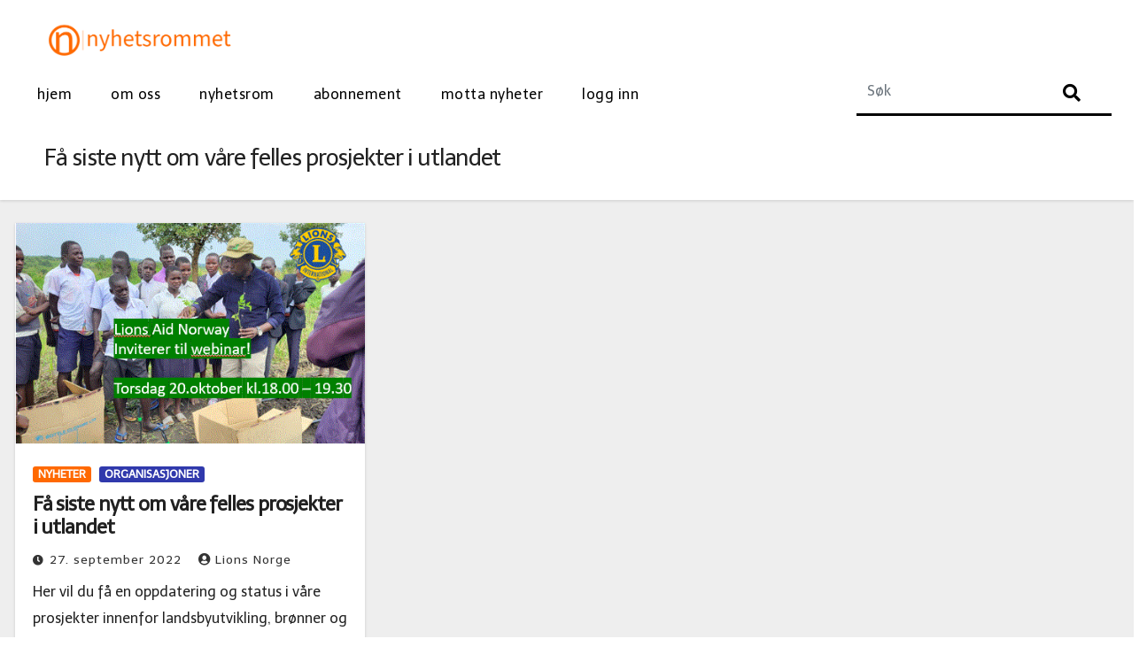

--- FILE ---
content_type: text/css
request_url: https://usercontent.one/wp/www.nyhetsrommet.no/wp-content/uploads/maxmegamenu/style.css?media=1756367414?ver=38f4c2
body_size: 81
content:
@charset "UTF-8";

/** THIS FILE IS AUTOMATICALLY GENERATED - DO NOT MAKE MANUAL EDITS! **/
/** Custom CSS should be added to Mega Menu > Menu Themes > Custom Styling **/

.mega-menu-last-modified-1767803510 { content: 'Wednesday 7th January 2026 16:31:50 UTC'; }

.wp-block {}